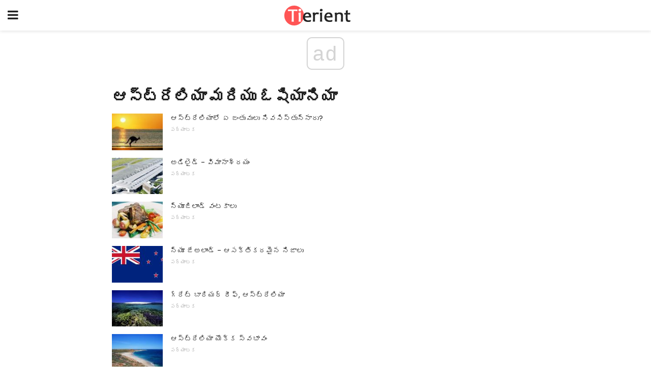

--- FILE ---
content_type: text/html; charset=UTF-8
request_url: https://te.tierient.com/category/%E0%B0%86%E0%B0%B8%E0%B1%8D%E0%B0%9F%E0%B1%8D%E0%B0%B0%E0%B1%87%E0%B0%B2%E0%B0%BF%E0%B0%AF%E0%B0%BE-%E0%B0%AE%E0%B0%B0%E0%B0%BF%E0%B0%AF%E0%B1%81/
body_size: 11510
content:
<!doctype html>
<html amp>
<head>
<meta charset="utf-8">
<meta name="viewport" content="width=device-width,initial-scale=1,minimum-scale=1,maximum-scale=1,user-scalable=no">
<link rel="canonical" href="https://te.tierient.com/category/%E0%B0%86%E0%B0%B8%E0%B1%8D%E0%B0%9F%E0%B1%8D%E0%B0%B0%E0%B1%87%E0%B0%B2%E0%B0%BF%E0%B0%AF%E0%B0%BE-%E0%B0%AE%E0%B0%B0%E0%B0%BF%E0%B0%AF%E0%B1%81/">
<script custom-element="amp-sidebar" src="https://cdn.ampproject.org/v0/amp-sidebar-0.1.js" async></script>
<link rel="icon" href="https://te.tierient.com/wp-content/themes/gadget-review/images/cropped-favicon-32x32.png" sizes="32x32" />
<link rel="icon" href="https://te.tierient.com/wp-content/themes/gadget-review/images/cropped-favicon-192x192.png" sizes="192x192" />
<link rel="apple-touch-icon-precomposed" href="https://te.tierient.com/wp-content/themes/gadget-review/images/cropped-favicon-180x180.png" />
<link href="https://maxcdn.bootstrapcdn.com/font-awesome/4.7.0/css/font-awesome.min.css" rel="stylesheet" type="text/css">
<title>ఆస్ట్రేలియా మరియు ఓషియానియా</title>
<script src="https://cdn.ampproject.org/v0.js" async></script>
<link rel="stylesheet" href="https://fonts.googleapis.com/css?family=Poppins%3Aregular%2C700%7CSource+Sans+Pro%3Areguler">
<style amp-boilerplate>body{-webkit-animation:-amp-start 8s steps(1,end) 0s 1 normal both;-moz-animation:-amp-start 8s steps(1,end) 0s 1 normal both;-ms-animation:-amp-start 8s steps(1,end) 0s 1 normal both;animation:-amp-start 8s steps(1,end) 0s 1 normal both}@-webkit-keyframes -amp-start{from{visibility:hidden}to{visibility:visible}}@-moz-keyframes -amp-start{from{visibility:hidden}to{visibility:visible}}@-ms-keyframes -amp-start{from{visibility:hidden}to{visibility:visible}}@-o-keyframes -amp-start{from{visibility:hidden}to{visibility:visible}}@keyframes -amp-start{from{visibility:hidden}to{visibility:visible}}</style>
<noscript>
	<style amp-boilerplate>body{-webkit-animation:none;-moz-animation:none;-ms-animation:none;animation:none}</style>
</noscript>
<style amp-custom>
	/*** Generic WP ***/
	/*.alignright {
	float: right;
	}
	.alignleft {
	float: left;
	}*/
	.aligncenter {
	display: block;
	margin-left: auto;
	margin-right: auto;
	}
	.amp-wp-enforced-sizes {
	/** Our sizes fallback is 100vw, and we have a padding on the container; the max-width here prevents the element from overflowing. **/
	max-width: 100%;
	margin: 0 auto;
	}
	.amp-wp-unknown-size img {
	/** Worst case scenario when we can't figure out dimensions for an image. **/
	/** Force the image into a box of fixed dimensions and use object-fit to scale. **/
	object-fit: contain;
	}
	/* Clearfix */
	.clearfix:before, .clearfix:after {
	content: " ";
	display: table;
	}
	.clearfix:after {
	clear: both;
	}
	/*** Theme Styles ***/
	.amp-wp-content, .amp-wp-title-bar div {
	margin: 0 auto;
	max-width: 600px;
	}
	body, html {
	height: 100%;
	margin: 0;
	}
	body {
	background-color: #FFFFFF;
	color: #393f3f;
	font-family: -apple-system, BlinkMacSystemFont, "Segoe UI", "Roboto", "Oxygen-Sans", "Ubuntu", "Cantarell", "Helvetica Neue", sans-serif;
	font-size: 14px;
	line-height: 1.785714285714286em;
	text-rendering: optimizeLegibility;
	-webkit-font-smoothing: antialiased;
	-moz-osx-font-smoothing: grayscale;
	}
	h1,
	h2,
	h3,
	h4,
	h5,
	h6,
	.amp-wp-title {
	color: #212121;
	}
	body,
	input,
	textarea,
	select,
	.chosen-container-single .chosen-single,
	.btn,
	.button {
	font-family: Poppins;
	}
	.amp-wp-article-content p {
	font-family: Source Sans Pro;
	}
	.jeg_mobile_wrapper {
	font-family: Poppins;
	}
	.amp-wp-title {
	font-family: Poppins;
	}
	::-moz-selection {
	background: #fde69a;
	color: #212121;
	text-shadow: none;
	}
	::-webkit-selection {
	background: #fde69a;
	color: #212121;
	text-shadow: none;
	}
	::selection {
	background: #fde69a;
	color: #212121;
	text-shadow: none;
	}
	p, ol, ul, figure {
	margin: 0 0 1em;
	padding: 0;
	}
	a, a:visited {
	text-decoration: none;
	}
	a:hover, a:active, a:focus {
	color: #212121;
	}
	/*** Global Color ***/
	a,
	a:visited,
	#breadcrumbs a:hover,
	.amp-related-content h3 a:hover,
	.amp-related-content h3 a:focus,
	.bestprice .price, .jeg_review_title
	{
	color: #af1a1a;
	}
	/*** Header ***/
	.amp-wp-header {
	text-align: center;
	background-color: #fff;
	height: 60px;
	box-shadow: 0 2px 6px rgba(0, 0, 0,.1);
	}
	.amp-wp-header.dark {
	background-color: #212121;
	}
	.amp-wp-header .jeg_mobile_logo {
	background-image: url(https://te.tierient.com/wp-content/themes/gadget-review/images/logo_gadget_mobile.png);
	}
	@media
	only screen and (-webkit-min-device-pixel-ratio: 2),
	only screen and (   min--moz-device-pixel-ratio: 2),
	only screen and (     -o-min-device-pixel-ratio: 2/1),
	only screen and (        min-device-pixel-ratio: 2),
	only screen and (                min-resolution: 192dpi),
	only screen and (                min-resolution: 2dppx) {
	.amp-wp-header .jeg_mobile_logo {
	background-image: url(https://te.tierient.com/wp-content/themes/gadget-review/images/logo_gadget_mobile2x.png);
	background-size: 180px;
	}
	}
	.amp-wp-header div {
	color: #fff;
	font-size: 1em;
	font-weight: 400;
	margin: 0 auto;
	position: relative;
	display: block;
	width: 100%;
	height: 100%;
	}
	.amp-wp-header a {
	text-align: center;
	width: 100%;
	height: 100%;
	display: block;
	background-position: center center;
	background-repeat: no-repeat;
	}
	.amp-wp-site-icon {
	vertical-align: middle;
	}
	/*** Article ***/
	.amp-wp-article {
	color: #333;
	font-size: 16px;
	line-height: 1.625em;
	margin: 22px auto 30px;
	padding: 0 15px;
	max-width: 840px;
	overflow-wrap: break-word;
	word-wrap: break-word;
	}
	/* Article Breadcrumb */
	.amp-wp-breadcrumb {
	margin: -5px auto 10px;
	font-size: 11px;
	color: #a0a0a0;
	}
	#breadcrumbs a {
	color: #53585c;
	}
	#breadcrumbs .fa {
	padding: 0 3px
	}
	#breadcrumbs .breadcrumb_last_link a {
	color: #a0a0a0
	}
	/* Article Header */
	.amp-wp-article-header {
	margin-bottom: 15px;
	}
	.amp-wp-title {
	display: block;
	width: 100%;
	font-size: 32px;
	font-weight: bold;
	line-height: 1.15;
	margin: 0 0 .4em;
	letter-spacing: -0.04em;
	}
	/* Article Meta */
	.amp-wp-meta {
	color: #a0a0a0;
	list-style: none;
	font-size: smaller;
	}
	.amp-wp-meta li {
	display: inline-block;
	line-height: 1;
	}
	.amp-wp-byline amp-img, .amp-wp-byline .amp-wp-author {
	display: inline-block;
	}
	.amp-wp-author a {
	font-weight: bold;
	}
	.amp-wp-byline amp-img {
	border-radius: 100%;
	position: relative;
	margin-right: 6px;
	vertical-align: middle;
	}
	.amp-wp-posted-on {
	margin-left: 5px;
	}
	.amp-wp-posted-on:before {
	content: '\2014';
	margin-right: 5px;
	}
	/* Featured image */
	/* .amp-wp-article .amp-wp-article-featured-image {
	margin: 0 -15px 15px;
	max-width: none;
	} */
	.amp-wp-article-featured-image amp-img {
	margin: 0 auto;
	}
	.amp-wp-article-featured-image.wp-caption .wp-caption-text {
	margin: 0 18px;
	}
	/* Social Share */
	.jeg_share_amp_container {
	margin: 0 0 15px;
	}
	.jeg_sharelist {
	float: none;
	display: -webkit-flex;
	display: -ms-flexbox;
	display: flex;
	-webkit-flex-wrap: wrap;
	-ms-flex-wrap: wrap;
	flex-wrap: wrap;
	-webkit-align-items: flex-start;
	-ms-flex-align: start;
	align-items: flex-start;
	}
	.jeg_share_button a {
	display: -webkit-flex;
	display: -ms-flexbox;
	display: flex;
	-webkit-flex: 1;
	-ms-flex: 1;
	flex: 1;
	-webkit-justify-content: center;
	-ms-flex-pack: center;
	justify-content: center;
	-webkit-backface-visibility: hidden;
	backface-visibility: hidden;
	}
	.jeg_share_button a {
	float: left;
	width: auto;
	height: 32px;
	line-height: 32px;
	white-space: nowrap;
	padding: 0 10px;
	color: #fff;
	background: #212121;
	margin: 0 5px 5px 0;
	border-radius: 3px;
	text-align: center;
	-webkit-transition: .2s;
	-o-transition: .2s;
	transition: .2s;
	}
	.jeg_share_button a:last-child {
	margin-right: 0
	}
	.jeg_share_button a:hover {
	opacity: .75
	}
	.jeg_share_button a > span {
	display: none;
	}
	.jeg_share_button .fa {
	font-size: 16px;
	line-height: inherit;
	}
	.jeg_share_button .jeg_btn-facebook {
	background: #45629f;
	}
	.jeg_share_button .jeg_btn-twitter {
	background: #5eb2ef;
	}
	.jeg_share_button .jeg_btn-pinterest {
	background: #e02647;
	}
	.jeg_share_button .jeg_btn-google-plus {
	background: #df5443;
	}
	/*** Article Content ***/
	.amp-wp-article-content {
	color: #393f3f;
	}
	.amp-wp-article-content ul, .amp-wp-article-content ol {
	margin: 0 0 1.5em 1.5em;
	}
	.amp-wp-article-content li {
	margin-bottom: 0.5em;
	}
	.amp-wp-article-content ul {
	list-style: square;
	}
	.amp-wp-article-content ol {
	list-style: decimal;
	}
	.amp-wp-article-content ul.fa-ul {
	list-style: none;
	margin-left: inherit;
	padding-left: inherit;
	}
	.amp-wp-article-content amp-img {
	margin: 0 auto 15px;
	}
	.amp-wp-article-content .wp-caption amp-img {
	margin-bottom: 0px;
	}
	.amp-wp-article-content amp-img.alignright {
	margin: 5px -15px 15px 15px;
	max-width: 60%;
	}
	.amp-wp-article-content amp-img.alignleft {
	margin: 5px 15px 15px -15px;
	max-width: 60%;
	}
	.amp-wp-article-content h1, .amp-wp-article-content h2, .amp-wp-article-content h3, .amp-wp-article-content h4, .amp-wp-article-content h5, .amp-wp-article-content h6 {
	font-weight: 500;
	}
	dt {
	font-weight: 600;
	}
	dd {
	margin-bottom: 1.25em;
	}
	em, cite {
	font-style: italic;
	}
	ins {
	background: #fcf8e3;
	}
	sub, sup {
	font-size: 62.5%;
	}
	sub {
	vertical-align: sub;
	bottom: 0;
	}
	sup {
	vertical-align: super;
	top: 0.25em;
	}
	/* Table */
	table {
	width: 100%;
	margin: 1em 0 30px;
	line-height: normal;
	color: #7b7b7b;
	}
	tr {
	border-bottom: 1px solid #eee;
	}
	tbody tr:hover {
	color: #53585c;
	background: #f7f7f7;
	}
	thead tr {
	border-bottom: 2px solid #eee;
	}
	th, td {
	font-size: 0.85em;
	padding: 8px 20px;
	text-align: left;
	border-left: 1px solid #eee;
	border-right: 1px solid #eee;
	}
	th {
	color: #53585c;
	font-weight: bold;
	vertical-align: middle;
	}
	tbody tr:last-child, th:first-child, td:first-child, th:last-child, td:last-child {
	border: 0;
	}
	/* Quotes */
	blockquote {
	display: block;
	color: #7b7b7b;
	font-style: italic;
	padding-left: 1em;
	border-left: 4px solid #eee;
	margin: 0 0 15px 0;
	}
	blockquote p:last-child {
	margin-bottom: 0;
	}
	/* Captions */
	.wp-caption {
	max-width: 100%;
	box-sizing: border-box;
	}
	.wp-caption.alignleft {
	margin: 5px 20px 20px 0;
	}
	.wp-caption.alignright {
	margin: 5px 0 20px 20px;
	}
	.wp-caption .wp-caption-text {
	margin: 3px 0 1em;
	font-size: 12px;
	color: #a0a0a0;
	text-align: center;
	}
	.wp-caption a {
	color: #a0a0a0;
	text-decoration: underline;
	}
	/* AMP Media */
	amp-carousel {
	margin-top: -25px;
	}
	.amp-wp-article-content amp-carousel amp-img {
	border: none;
	}
	amp-carousel > amp-img > img {
	object-fit: contain;
	}
	.amp-wp-iframe-placeholder {
	background-color: #212121;
	background-size: 48px 48px;
	min-height: 48px;
	}
	/* Shortcodes */
	.intro-text {
	font-size: larger;
	line-height: 1.421em;
	letter-spacing: -0.01em;
	}
	.dropcap {
	display: block;
	float: left;
	margin: 0.04em 0.2em 0 0;
	color: #212121;
	font-size: 3em;
	line-height: 1;
	padding: 10px 15px;
	}
	.dropcap.rounded {
	border-radius: 10px;
	}
	/* Pull Quote */
	.pullquote {
	font-size: larger;
	border: none;
	padding: 0 1em;
	position: relative;
	text-align: center;
	}
	.pullquote:before, .pullquote:after {
	content: '';
	display: block;
	width: 50px;
	height: 2px;
	background: #eee;
	}
	.pullquote:before {
	margin: 1em auto 0.65em;
	}
	.pullquote:after {
	margin: 0.75em auto 1em;
	}
	/* Article Review */
	.jeg_review_wrap {
	border-top: 3px solid #eee;
	padding-top: 20px;
	margin: 40px 0;
	}
	.jeg_reviewheader {
	margin-bottom: 20px;
	}
	.jeg_review_title {
	font-weight: bold;
	margin: 0 0 20px;
	}
	.jeg_review_wrap .jeg_review_subtitle {
	font-size: smaller;
	line-height: 1.4em;
	margin: 0 0 5px;
	}
	.jeg_review_wrap h3 {
	font-size: 16px;
	font-weight: bolder;
	margin: 0 0 10px;
	text-transform: uppercase;
	}
	.review_score {
	float: left;
	color: #fff;
	text-align: center;
	width: 70px;
	margin-right: 15px;
	}
	.review_score .score_text {
	background: rgba(0, 0, 0, 0.08);
	}
	.score_good {
	background: #0D86F7;
	}
	.score_avg {
	background: #A20DF7;
	}
	.score_bad {
	background: #F70D0D;
	}
	.score_value {
	display: block;
	font-size: 26px;
	font-weight: bold;
	line-height: normal;
	padding: 10px 0;
	}
	.score_value .percentsym {
	font-size: 50%;
	vertical-align: super;
	margin-right: -0.45em;
	}
	.score_text {
	display: block;
	padding: 3px 0;
	font-size: 12px;
	letter-spacing: 1.5px;
	text-transform: uppercase;
	text-rendering: auto;
	-webkit-font-smoothing: auto;
	-moz-osx-font-smoothing: auto;
	}
	.jeg_reviewdetail {
	margin-bottom: 30px;
	background: #f5f5f5;
	border-radius: 3px;
	width: 100%;
	}
	.conspros {
	padding: 15px 20px;
	}
	.jeg_reviewdetail .conspros:first-child {
	border-bottom: 1px solid #e0e0e0;
	}
	.jeg_reviewdetail ul {
	margin: 0;
	list-style-type: none;
	font-size: smaller;
	}
	.jeg_reviewdetail li {
	padding-left: 22px;
	position: relative;
	}
	.jeg_reviewdetail li > i {
	color: #a0a0a0;
	position: absolute;
	left: 0;
	top: -1px;
	font-style: normal;
	font-size: 14px;
	}
	.jeg_reviewdetail li > i:before {
	font-family: 'FontAwesome';
	content: "\f00c";
	display: inline-block;
	text-rendering: auto;
	-webkit-font-smoothing: antialiased;
	-moz-osx-font-smoothing: grayscale;
	}
	.jeg_reviewdetail .conspros:last-child li > i:before {
	content: "\f00d";
	}
	/* Review Breakdown */
	.jeg_reviewscore {
	padding: 15px 20px;
	border: 2px solid #eee;
	border-radius: 3px;
	margin-bottom: 30px;
	}
	.jeg_reviewscore ul {
	margin: 0;
	font-family: inherit;
	}
	.jeg_reviewscore li {
	margin: 1em 0;
	padding: 0;
	font-size: 13px;
	list-style: none;
	}
	/* Review Stars */
	.jeg_review_stars {
	font-size: 14px;
	color: #F7C90D;
	}
	.jeg_reviewstars li {
	border-top: 1px dotted #eee;
	padding-top: 8px;
	margin: 8px 0;
	}
	.jeg_reviewstars .reviewscore {
	float: right;
	font-size: 18px;
	color: #F7C90D;
	}
	/* Review Bars */
	.jeg_reviewbars .reviewscore {
	font-weight: bold;
	float: right;
	}
	.jeg_reviewbars .jeg_reviewbar_wrap, .jeg_reviewbars .barbg {
	height: 4px;
	border-radius: 2px;
	}
	.jeg_reviewbars .jeg_reviewbar_wrap {
	position: relative;
	background: #eee;
	clear: both;
	}
	.jeg_reviewbars .barbg {
	position: relative;
	display: block;
	background: #F7C90D;
	background: -moz-linear-gradient(left, rgba(247, 201, 13, 1) 0%, rgba(247, 201, 13, 1) 45%, rgba(247, 126, 13, 1) 100%);
	background: -webkit-linear-gradient(left, rgba(247, 201, 13, 1) 0%, rgba(247, 201, 13, 1) 45%, rgba(247, 126, 13, 1) 100%);
	background: linear-gradient(to right, rgba(247, 201, 13, 1) 0%, rgba(247, 201, 13, 1) 45%, rgba(247, 126, 13, 1) 100%);
	filter: progid:DXImageTransform.Microsoft.gradient(startColorstr='#f7c90d', endColorstr='#f77e0d', GradientType=1);
	}
	.jeg_reviewbars .barbg:after {
	width: 10px;
	height: 10px;
	border-radius: 100%;
	background: #fff;
	content: '';
	position: absolute;
	right: 0;
	display: block;
	border: 3px solid #F77E0D;
	top: -3px;
	box-sizing: border-box;
	}
	/* Product Deals */
	.jeg_deals h3 {
	text-transform: none;
	font-size: 18px;
	margin-bottom: 5px;
	font-weight: bold;
	}
	.dealstitle p {
	font-size: smaller;
	}
	.bestprice {
	margin-bottom: 1em;
	}
	.bestprice h4 {
	font-size: smaller;
	font-weight: bold;
	text-transform: uppercase;
	display: inline;
	}
	.bestprice .price {
	font-size: 1em;
	}
	.jeg_deals .price {
	font-weight: bold;
	}
	.jeg_deals a {
	color: #212121
	}
	/* Deals on Top Article */
	.jeg_deals_float {
	width: 100%;
	padding: 10px 15px 15px;
	background: #f5f5f5;
	border-radius: 3px;
	margin: 0 0 1.25em;
	box-sizing: border-box;
	}
	.jeg_deals_float h3 {
	font-size: smaller;
	margin: 0 0 5px;
	}
	.jeg_deals_float .jeg_storelist li {
	padding: 3px 7px;
	font-size: small;
	}
	ul.jeg_storelist {
	list-style: none;
	margin: 0;
	border: 1px solid #e0e0e0;
	font-family: inherit;
	}
	.jeg_storelist li {
	background: #fff;
	border-bottom: 1px solid #e0e0e0;
	padding: 5px 10px;
	margin: 0;
	font-size: 13px;
	}
	.jeg_storelist li:last-child {
	border-bottom: 0
	}
	.jeg_storelist li .priceinfo {
	float: right;
	}
	.jeg_storelist .productlink {
	display: inline-block;
	padding: 0 10px;
	color: #fff;
	border-radius: 2px;
	font-size: 11px;
	line-height: 20px;
	margin-left: 5px;
	text-transform: uppercase;
	font-weight: bold;
	}
	/* Article Footer Meta */
	.amp-wp-meta-taxonomy {
	display: block;
	list-style: none;
	margin: 20px 0;
	border-bottom: 2px solid #eee;
	}
	.amp-wp-meta-taxonomy span {
	font-weight: bold;
	}
	.amp-wp-tax-category, .amp-wp-tax-tag {
	font-size: smaller;
	line-height: 1.4em;
	margin: 0 0 1em;
	}
	.amp-wp-tax-tag span {
	font-weight: bold;
	margin-right: 3px;
	}
	.amp-wp-tax-tag a {
	color: #616161;
	background: #f5f5f5;
	display: inline-block;
	line-height: normal;
	padding: 3px 8px;
	margin: 0 3px 5px 0;
	-webkit-transition: all 0.2s linear;
	-o-transition: all 0.2s linear;
	transition: all 0.2s linear;
	}
	.amp-wp-tax-tag a:hover,
	.jeg_storelist .productlink {
	color: #fff;
	background: #af1a1a;
	}
	/* AMP Related */
	.amp-related-wrapper h2 {
	font-size: 16px;
	font-weight: bold;
	margin-bottom: 10px;
	}
	.amp-related-content {
	margin-bottom: 15px;
	overflow: hidden;
	}
	.amp-related-content amp-img {
	float: left;
	width: 100px;
	}
	.amp-related-text {
	margin-left: 100px;
	padding-left: 15px;
	}
	.amp-related-content h3 {
	font-size: 14px;
	font-weight: 500;
	line-height: 1.4em;
	margin: 0 0 5px;
	}
	.amp-related-content h3 a {
	color: #212121;
	}
	.amp-related-content .amp-related-meta {
	color: #a0a0a0;
	font-size: 10px;
	line-height: normal;
	text-transform: uppercase;
	}
	.amp-related-date {
	margin-left: 5px;
	}
	.amp-related-date:before {
	content: '\2014';
	margin-right: 5px;
	}
	/* AMP Comment */
	.amp-wp-comments-link {
	}
	.amp-wp-comments-link a {
	}
	/* AMP Footer */
	.amp-wp-footer {
	background: #f5f5f5;
	color: #999;
	text-align: center;
	}
	.amp-wp-footer .amp-wp-footer-inner {
	margin: 0 auto;
	padding: 15px;
	position: relative;
	}
	.amp-wp-footer h2 {
	font-size: 1em;
	line-height: 1.375em;
	margin: 0 0 .5em;
	}
	.amp-wp-footer .back-to-top {
	font-size: 11px;
	text-transform: uppercase;
	letter-spacing: 1px;
	}
	.amp-wp-footer p {
	font-size: 12px;
	line-height: 1.5em;
	margin: 1em 2em .6em;
	}
	.amp-wp-footer a {
	color: #53585c;
	text-decoration: none;
	}
	.amp-wp-social-footer a:not(:last-child) {
	margin-right: 0.8em;
	}
	/* AMP Ads */
	.amp_ad_wrapper {
	text-align: center;
	}
	/* AMP Sidebar */
	.toggle_btn,
	.amp-wp-header .jeg_search_toggle {
	color: #212121;
	background: transparent;
	font-size: 24px;
	top: 0;
	left: 0;
	position: absolute;
	display: inline-block;
	width: 50px;
	height: 60px;
	line-height: 60px;
	text-align: center;
	border: none;
	padding: 0;
	outline: 0;
	}
	.amp-wp-header.dark .toggle_btn,
	.amp-wp-header.dark .jeg_search_toggle {
	color: #fff;
	}
	.amp-wp-header .jeg_search_toggle {
	left: auto;
	right: 0;
	}
	#sidebar {
	background-color: #fff;
	width: 100%;
	max-width: 320px;
	}
	#sidebar > div:nth-child(3) {
	display: none;
	}
	.jeg_mobile_wrapper {
	height: 100%;
	overflow-x: hidden;
	overflow-y: auto;
	}
	.jeg_mobile_wrapper .nav_wrap {
	min-height: 100%;
	display: flex;
	flex-direction: column;
	position: relative;
	}
	.jeg_mobile_wrapper .nav_wrap:before {
	content: "";
	position: absolute;
	top: 0;
	left: 0;
	right: 0;
	bottom: 0;
	min-height: 100%;
	z-index: -1;
	}
	.jeg_mobile_wrapper .item_main {
	flex: 1;
	}
	.jeg_mobile_wrapper .item_bottom {
	-webkit-box-pack: end;
	-ms-flex-pack: end;
	justify-content: flex-end;
	}
	.jeg_aside_item {
	display: block;
	padding: 20px;
	border-bottom: 1px solid #eee;
	}
	.item_bottom .jeg_aside_item {
	padding: 10px 20px;
	border-bottom: 0;
	}
	.item_bottom .jeg_aside_item:first-child {
	padding-top: 20px;
	}
	.item_bottom .jeg_aside_item:last-child {
	padding-bottom: 20px;
	}
	.jeg_aside_item:last-child {
	border-bottom: 0;
	}
	.jeg_aside_item:after {
	content: "";
	display: table;
	clear: both;
	}
	/* Mobile Aside Widget */
	.jeg_mobile_wrapper .widget {
	display: block;
	padding: 20px;
	margin-bottom: 0;
	border-bottom: 1px solid #eee;
	}
	.jeg_mobile_wrapper .widget:last-child {
	border-bottom: 0;
	}
	.jeg_mobile_wrapper .widget .jeg_ad_module {
	margin-bottom: 0;
	}
	/* Mobile Menu Account */
	.jeg_aside_item.jeg_mobile_profile {
	display: none;
	}
	/* Mobile Menu */
	.jeg_navbar_mobile_wrapper {
	position: relative;
	z-index: 9;
	}
	.jeg_mobile_menu li a {
	color: #212121;
	margin-bottom: 15px;
	display: block;
	font-size: 18px;
	line-height: 1.444em;
	font-weight: bold;
	position: relative;
	}
	.jeg_mobile_menu li.sfHover > a, .jeg_mobile_menu li a:hover {
	color: #f70d28;
	}
	.jeg_mobile_menu,
	.jeg_mobile_menu ul {
	list-style: none;
	margin: 0px;
	}
	.jeg_mobile_menu ul {
	padding-bottom: 10px;
	padding-left: 20px;
	}
	.jeg_mobile_menu ul li a {
	color: #757575;
	font-size: 15px;
	font-weight: normal;
	margin-bottom: 12px;
	padding-bottom: 5px;
	border-bottom: 1px solid #eee;
	}
	.jeg_mobile_menu.sf-arrows .sfHover .sf-with-ul:after {
	-webkit-transform: rotate(90deg);
	transform: rotate(90deg);
	}
	/** Mobile Socials **/
	.jeg_mobile_wrapper .socials_widget {
	display: -webkit-box;
	display: -ms-flexbox;
	display: flex;
	}
	.jeg_mobile_wrapper .socials_widget a {
	margin-bottom: 0;
	display: block;
	}
	/* Mobile: Social Icon */
	.jeg_mobile_topbar .jeg_social_icon_block.nobg a {
	margin-right: 10px;
	}
	.jeg_mobile_topbar .jeg_social_icon_block.nobg a .fa {
	font-size: 14px;
	}
	/* Mobile Search */
	.jeg_navbar_mobile .jeg_search_wrapper {
	position: static;
	}
	.jeg_navbar_mobile .jeg_search_popup_expand {
	float: none;
	}
	.jeg_search_expanded .jeg_search_popup_expand .jeg_search_toggle {
	position: relative;
	}
	.jeg_navbar_mobile .jeg_search_expanded .jeg_search_popup_expand .jeg_search_toggle:before {
	border-color: transparent transparent #fff;
	border-style: solid;
	border-width: 0 8px 8px;
	content: "";
	right: 0;
	position: absolute;
	bottom: -1px;
	z-index: 98;
	}
	.jeg_navbar_mobile .jeg_search_expanded .jeg_search_popup_expand .jeg_search_toggle:after {
	border-color: transparent transparent #eee;
	border-style: solid;
	border-width: 0 9px 9px;
	content: "";
	right: -1px;
	position: absolute;
	bottom: 0px;
	z-index: 97;
	}
	.jeg_navbar_mobile .jeg_search_popup_expand .jeg_search_form:before,
	.jeg_navbar_mobile .jeg_search_popup_expand .jeg_search_form:after {
	display: none;
	}
	.jeg_navbar_mobile .jeg_search_popup_expand .jeg_search_form {
	width: auto;
	border-left: 0;
	border-right: 0;
	left: -15px;
	right: -15px;
	padding: 20px;
	-webkit-transform: none;
	transform: none;
	}
	.jeg_navbar_mobile .jeg_search_popup_expand .jeg_search_result {
	margin-top: 84px;
	width: auto;
	left: -15px;
	right: -15px;
	border: 0;
	}
	.jeg_navbar_mobile .jeg_search_form .jeg_search_button {
	font-size: 18px;
	}
	.jeg_navbar_mobile .jeg_search_wrapper .jeg_search_input {
	font-size: 18px;
	padding: .5em 40px .5em 15px;
	height: 42px;
	}
	.jeg_navbar_mobile .jeg_nav_left .jeg_search_popup_expand .jeg_search_form:before {
	right: auto;
	left: 16px;
	}
	.jeg_navbar_mobile .jeg_nav_left .jeg_search_popup_expand .jeg_search_form:after {
	right: auto;
	left: 15px;
	}
	.jeg_search_wrapper .jeg_search_input {
	width: 100%;
	vertical-align: middle;
	height: 40px;
	padding: 0.5em 30px 0.5em 14px;
	box-sizing: border-box;
	}
	.jeg_mobile_wrapper .jeg_search_result {
	width: 100%;
	border-left: 0;
	border-right: 0;
	right: 0;
	}
	.admin-bar .jeg_mobile_wrapper {
	padding-top: 32px;
	}
	.admin-bar .jeg_show_menu .jeg_menu_close {
	top: 65px;
	}
	/* Mobile Copyright */
	.jeg_aside_copyright {
	font-size: 11px;
	color: #757575;
	letter-spacing: .5px;
	}
	.jeg_aside_copyright a {
	color: inherit;
	border-bottom: 1px solid #aaa;
	}
	.jeg_aside_copyright p {
	margin-bottom: 1.2em;
	}
	.jeg_aside_copyright p:last-child {
	margin-bottom: 0;
	}
	/* Social Icon */
	.socials_widget a {
	display: inline-block;
	margin: 0 10px 10px 0;
	text-decoration: none;
	}
	.socials_widget.nobg a {
	margin: 0 20px 15px 0;
	}
	.socials_widget a:last-child {
	margin-right: 0
	}
	.socials_widget.nobg a .fa {
	font-size: 18px;
	width: auto;
	height: auto;
	line-height: inherit;
	background: transparent;
	}
	.socials_widget a .fa {
	font-size: 1em;
	display: inline-block;
	width: 38px;
	line-height: 36px;
	white-space: nowrap;
	color: #fff;
	text-align: center;
	-webkit-transition: all 0.2s ease-in-out;
	-o-transition: all 0.2s ease-in-out;
	transition: all 0.2s ease-in-out;
	}
	.socials_widget.circle a .fa {
	border-radius: 100%;
	}
	/* Social Color */
	.socials_widget .jeg_rss .fa {
	background: #ff6f00;
	}
	.socials_widget .jeg_facebook .fa {
	background: #45629f;
	}
	.socials_widget .jeg_twitter .fa {
	background: #5eb2ef;
	}
	.socials_widget .jeg_google-plus .fa {
	background: #df5443;
	}
	.socials_widget .jeg_linkedin .fa {
	background: #0083bb;
	}
	.socials_widget .jeg_instagram .fa {
	background: #125d8f;
	}
	.socials_widget .jeg_pinterest .fa {
	background: #e02647;
	}
	.socials_widget .jeg_behance .fa {
	background: #1e72ff;
	}
	.socials_widget .jeg_dribbble .fa {
	background: #eb5590;
	}
	.socials_widget .jeg_reddit .fa {
	background: #5f99cf;
	}
	.socials_widget .jeg_stumbleupon .fa {
	background: #ff4e2e;
	}
	.socials_widget .jeg_vimeo .fa {
	background: #a1d048;
	}
	.socials_widget .jeg_github .fa {
	background: #313131;
	}
	.socials_widget .jeg_flickr .fa {
	background: #ff0077;
	}
	.socials_widget .jeg_tumblr .fa {
	background: #2d4862;
	}
	.socials_widget .jeg_soundcloud .fa {
	background: #ffae00;
	}
	.socials_widget .jeg_youtube .fa {
	background: #c61d23;
	}
	.socials_widget .jeg_twitch .fa {
	background: #6441a5;
	}
	.socials_widget .jeg_vk .fa {
	background: #3e5c82;
	}
	.socials_widget .jeg_weibo .fa {
	background: #ae2c00;
	}
	/* Social Color No Background*/
	.socials_widget.nobg .jeg_rss .fa {
	color: #ff6f00;
	}
	.socials_widget.nobg .jeg_facebook .fa {
	color: #45629f;
	}
	.socials_widget.nobg .jeg_twitter .fa {
	color: #5eb2ef;
	}
	.socials_widget.nobg .jeg_google-plus .fa {
	color: #df5443;
	}
	.socials_widget.nobg .jeg_linkedin .fa {
	color: #0083bb;
	}
	.socials_widget.nobg .jeg_instagram .fa {
	color: #125d8f;
	}
	.socials_widget.nobg .jeg_pinterest .fa {
	color: #e02647;
	}
	.socials_widget.nobg .jeg_behance .fa {
	color: #1e72ff;
	}
	.socials_widget.nobg .jeg_dribbble .fa {
	color: #eb5590;
	}
	.socials_widget.nobg .jeg_reddit .fa {
	color: #5f99cf;
	}
	.socials_widget.nobg .jeg_stumbleupon .fa {
	color: #ff4e2e;
	}
	.socials_widget.nobg .jeg_vimeo .fa {
	color: #a1d048;
	}
	.socials_widget.nobg .jeg_github .fa {
	color: #313131;
	}
	.socials_widget.nobg .jeg_flickr .fa {
	color: #ff0077;
	}
	.socials_widget.nobg .jeg_tumblr .fa {
	color: #2d4862;
	}
	.socials_widget.nobg .jeg_soundcloud .fa {
	color: #ffae00;
	}
	.socials_widget.nobg .jeg_youtube .fa {
	color: #c61d23;
	}
	.socials_widget.nobg .jeg_twitch .fa {
	color: #6441a5;
	}
	.socials_widget.nobg .jeg_vk .fa {
	color: #3e5c82;
	}
	.socials_widget.nobg .jeg_weibo .fa {
	color: #ae2c00;
	}
	/** Mobile Search Form **/
	.jeg_search_wrapper {
	position: relative;
	}
	.jeg_search_wrapper .jeg_search_form {
	display: block;
	position: relative;
	line-height: normal;
	min-width: 60%;
	}
	.jeg_search_no_expand .jeg_search_toggle {
	display: none;
	}
	.jeg_mobile_wrapper .jeg_search_result {
	width: 100%;
	border-left: 0;
	border-right: 0;
	right: 0;
	}
	.jeg_search_hide {
	display: none;
	}
	.jeg_mobile_wrapper .jeg_search_no_expand .jeg_search_input {
	box-shadow: inset 0 2px 2px rgba(0,0,0,.05);
	}
	.jeg_mobile_wrapper .jeg_search_result {
	width: 100%;
	border-left: 0;
	border-right: 0;
	right: 0;
	}
	.jeg_search_no_expand.round .jeg_search_input {
	border-radius: 33px;
	padding: .5em 15px;
	}
	.jeg_search_no_expand.round .jeg_search_button {
	padding-right: 12px;
	}
	input:not([type="submit"]) {
	display: inline-block;
	background: #fff;
	border: 1px solid #e0e0e0;
	border-radius: 0;
	padding: 7px 14px;
	height: 40px;
	outline: none;
	font-size: 14px;
	font-weight: 300;
	margin: 0;
	width: 100%;
	max-width: 100%;
	-webkit-transition: all 0.2s ease;
	transition: .25s ease;
	box-shadow: none;
	}
	input[type="submit"], .btn {
	border: none;
	background: #f70d28;
	color: #fff;
	padding: 0 20px;
	line-height: 40px;
	height: 40px;
	display: inline-block;
	cursor: pointer;
	text-transform: uppercase;
	font-size: 13px;
	font-weight: bold;
	letter-spacing: 2px;
	outline: 0;
	-webkit-appearance: none;
	-webkit-transition: .3s ease;
	transition: .3s ease;
	}
	.jeg_search_wrapper .jeg_search_button {
	color: #212121;
	background: transparent;
	border: 0;
	font-size: 14px;
	outline: none;
	cursor: pointer;
	position: absolute;
	height: auto;
	min-height: unset;
	top: 0;
	bottom: 0;
	right: 0;
	padding: 0 10px;
	transition: none;
	}
	/** Mobile Dark Scheme **/
	.dark .jeg_bg_overlay {
	background: #fff;
	}
	.dark .jeg_mobile_wrapper {
	background-color: #212121;
	color: #f5f5f5;
	}
	.dark .jeg_mobile_wrapper .jeg_search_result {
	background: rgba(0, 0, 0, .9);
	color: #f5f5f5;
	border: 0;
	}
	.dark .jeg_menu_close {
	color: #212121;
	}
	.dark .jeg_aside_copyright,
	.dark .profile_box a,
	.dark .jeg_mobile_menu li a,
	.dark .jeg_mobile_wrapper .jeg_search_result a,
	.dark .jeg_mobile_wrapper .jeg_search_result .search-link {
	color: #f5f5f5;
	}
	.dark .jeg_aside_copyright a {
	border-color: rgba(255, 255, 255, .8)
	}
	.dark .jeg_aside_item,
	.dark .jeg_mobile_menu ul li a,
	.dark .jeg_search_result.with_result .search-all-button {
	border-color: rgba(255, 255, 255, .15);
	}
	.dark .profile_links li a,
	.dark .jeg_mobile_menu.sf-arrows .sf-with-ul:after,
	.dark .jeg_mobile_menu ul li a {
	color: rgba(255, 255, 255, .5)
	}
	.dark .jeg_mobile_wrapper .jeg_search_no_expand .jeg_search_input {
	background: rgba(255, 255, 255, 0.1);
	border: 0;
	}
	.dark .jeg_mobile_wrapper .jeg_search_no_expand .jeg_search_button,
	.dark .jeg_mobile_wrapper .jeg_search_no_expand .jeg_search_input {
	color: #fafafa;
	}
	.dark .jeg_mobile_wrapper .jeg_search_no_expand .jeg_search_input::-webkit-input-placeholder {
	color: rgba(255, 255, 255, 0.75);
	}
	.dark .jeg_mobile_wrapper .jeg_search_no_expand .jeg_search_input:-moz-placeholder {
	color: rgba(255, 255, 255, 0.75);
	}
	.dark .jeg_mobile_wrapper .jeg_search_no_expand .jeg_search_input::-moz-placeholder {
	color: rgba(255, 255, 255, 0.75);
	}
	.dark .jeg_mobile_wrapper .jeg_search_no_expand .jeg_search_input:-ms-input-placeholder {
	color: rgba(255, 255, 255, 0.75);
	}
	/* RTL */
	.rtl .socials_widget.nobg a {
	margin: 0 0 15px 20px;
	}
	.rtl .amp-wp-social-footer a:not(:last-child) {
	margin-left: 0.8em;
	margin-right: 0;
	}
	.rtl .jeg_search_no_expand.round .jeg_search_input {
	padding: 15px 2.5em 15px .5em;
	}
	.rtl .jeg_share_button a {
	margin: 0 0px 5px 5px;
	}
	.rtl .jeg_share_button a:last-child {
	margin-left: 0;
	}
	.rtl blockquote {
	padding-left: 0;
	padding-right: 1em;
	border-left: 0;
	border-right-width: 4px;
	border-right: 4px solid #eee;
	}
	amp-consent {
	position: relative;
	}
	.gdpr-consent {
	bottom: 0;
	left: 0;
	overflow: hiddent;
	z-index: 1000;
	width: 100%;
	position: fixed;
	}
	.gdpr-consent-wrapper {
	text-align: center;
	padding: 15px 10px;
	background: #f5f5f5;
	position: relative;
	}
	.gdpr-consent-content h2 {
	margin: 10px 0;
	}
	.gdpr-consent-close {
	position: absolute;
	top: 10px;
	right: 10px;
	font-size: 24px;
	border:none;
	}
	.btn.gdpr-consent-button-y {
	background: #ddd;
	color: #212121;
	margin-right:10px;
	}
	#post-consent-ui {
	text-align: center;
	}
	#post-consent-ui a {
	background: none;
	color: #666;
	text-decoration: underline;
	font-weight: normal;
	font-size: 12px;
	letter-spacing: normal;
	}
	/* Responsive */
	@media screen and (max-width: 782px) {
	.admin-bar .jeg_mobile_wrapper {
	padding-top: 46px;
	}
	}
	@media only screen and (max-width: 320px) {
	#sidebar {
	max-width: 275px;
	}
	}
	/* Inline styles */
	.amp-wp-inline-c887c9e63fd33e5f09257bac570c00e9{max-width:90%;}
	.amp-wp-inline-5fa9262caee11a9734c9dbd5389f6e97{max-width:70%;}
	.amp-wp-inline-2676cd1bfa7e8feb4f0e0e8086ae9ce4{max-width:300px;}	
	#statcounter{width:1px;height:1px;}
</style>
<script async custom-element="amp-ad" src="https://cdn.ampproject.org/v0/amp-ad-0.1.js"></script>

<script async src="//cmp.optad360.io/items/35cfd11f-133e-4943-b0ac-673cc9572ff7.min.js"></script>
<script async src="//get.optad360.io/sf/fa976e56-e21a-44b1-a0a1-4067b474da2d/plugin.min.js"></script>

</head>
<body class="">
<header id="#top" class="amp-wp-header normal">
	<div>
		<button on="tap:sidebar.toggle" class="toggle_btn"> <i class="fa fa-bars"></i> </button>
		<a class="jeg_mobile_logo" href="/" ></a>
	</div>
</header>
<amp-sidebar id="sidebar" layout="nodisplay" side="left" class="normal">
	<div class="jeg_mobile_wrapper">
		<div class="nav_wrap">
			<div class="item_main">
				<div class="jeg_aside_item">
					<ul class="jeg_mobile_menu">
	<li class="menu-item menu-item-type-post_type menu-item-object-page menu-item-home menu-item-has-children">
		<a href="https://te.tierient.com/category/%E0%B0%B9%E0%B1%8C%E0%B0%B8%E0%B1%8D/">హౌస్</a>

					<ul class="sub-menu">
							<li class="menu-item menu-item-type-post_type menu-item-object-page menu-item-home"><a href="https://te.tierient.com/category/%E0%B0%87%E0%B0%82%E0%B0%9F%E0%B1%80%E0%B0%B0%E0%B0%BF%E0%B0%AF%E0%B0%B0%E0%B1%8D-%E0%B0%A1%E0%B0%BF%E0%B0%9C%E0%B1%88%E0%B0%A8%E0%B1%8D/">ఇంటీరియర్ డిజైన్</a></li>
							<li class="menu-item menu-item-type-post_type menu-item-object-page menu-item-home"><a href="https://te.tierient.com/category/%E0%B0%AE%E0%B1%8A%E0%B0%95%E0%B1%8D%E0%B0%95%E0%B0%B2%E0%B1%81/">మొక్కలు</a></li>
							<li class="menu-item menu-item-type-post_type menu-item-object-page menu-item-home"><a href="https://te.tierient.com/category/%E0%B0%AA%E0%B1%86%E0%B0%82%E0%B0%AA%E0%B1%81%E0%B0%A1%E0%B1%81-%E0%B0%9C%E0%B0%82%E0%B0%A4%E0%B1%81%E0%B0%B5%E0%B1%81%E0%B0%B2%E0%B1%81/">పెంపుడు జంతువులు అనుమతించబడ్డాయి</a></li>
						</ul>
			</li>
	<li class="menu-item menu-item-type-post_type menu-item-object-page menu-item-home menu-item-has-children">
		<a href="https://te.tierient.com/category/%E0%B0%AB%E0%B1%8D%E0%B0%AF%E0%B0%BE%E0%B0%B7%E0%B0%A8%E0%B1%8D/">ఫ్యాషన్</a>

					<ul class="sub-menu">
							<li class="menu-item menu-item-type-post_type menu-item-object-page menu-item-home"><a href="https://te.tierient.com/category/%E0%B0%B7%E0%B0%BE%E0%B0%AA%E0%B0%BF%E0%B0%82%E0%B0%97%E0%B1%8D-%E0%B0%9A%E0%B1%87%E0%B0%AF%E0%B0%A1%E0%B0%BE%E0%B0%A8%E0%B0%BF%E0%B0%95%E0%B0%BF-%E0%B0%97%E0%B1%88%E0%B0%A1%E0%B1%8D/">షాపింగ్ చేయడానికి గైడ్</a></li>
							<li class="menu-item menu-item-type-post_type menu-item-object-page menu-item-home"><a href="https://te.tierient.com/category/%E0%B0%AB%E0%B1%8D%E0%B0%AF%E0%B0%BE%E0%B0%B7%E0%B0%A8%E0%B1%8D-%E0%B0%B5%E0%B0%BE%E0%B0%B0%E0%B1%8D%E0%B0%A4%E0%B0%B2%E0%B1%81/">ఫ్యాషన్ వార్తలు</a></li>
							<li class="menu-item menu-item-type-post_type menu-item-object-page menu-item-home"><a href="https://te.tierient.com/category/%E0%B0%B6%E0%B1%88%E0%B0%B2%E0%B0%BF-%E0%B0%AA%E0%B0%BE%E0%B0%A0%E0%B0%BE%E0%B0%B2%E0%B1%81/">శైలి పాఠాలు</a></li>
						</ul>
			</li>
	<li class="menu-item menu-item-type-post_type menu-item-object-page menu-item-home menu-item-has-children">
		<a href="https://te.tierient.com/category/%E0%B0%85%E0%B0%82%E0%B0%A6%E0%B0%82-%E0%B0%AE%E0%B0%B0%E0%B0%BF%E0%B0%AF%E0%B1%81-%E0%B0%86%E0%B0%B0%E0%B1%8B%E0%B0%97%E0%B1%8D%E0%B0%AF%E0%B0%82/">అందం మరియు ఆరోగ్యం</a>

					<ul class="sub-menu">
							<li class="menu-item menu-item-type-post_type menu-item-object-page menu-item-home"><a href="https://te.tierient.com/category/%E0%B0%AE%E0%B0%B9%E0%B0%BF%E0%B0%B3%E0%B0%B2-%E0%B0%86%E0%B0%B0%E0%B1%8B%E0%B0%97%E0%B1%8D%E0%B0%AF%E0%B0%82/">మహిళల ఆరోగ్యం</a></li>
							<li class="menu-item menu-item-type-post_type menu-item-object-page menu-item-home"><a href="https://te.tierient.com/category/%E0%B0%AE%E0%B0%B9%E0%B0%BF%E0%B0%B3%E0%B0%B2-%E0%B0%B8%E0%B0%82%E0%B0%AA%E0%B1%8D%E0%B0%B0%E0%B0%A6%E0%B0%BF%E0%B0%82%E0%B0%AA%E0%B1%81%E0%B0%B2%E0%B1%81/">మహిళల సంప్రదింపులు</a></li>
							<li class="menu-item menu-item-type-post_type menu-item-object-page menu-item-home"><a href="https://te.tierient.com/category/%E0%B0%9C%E0%B0%BE%E0%B0%A8%E0%B0%AA%E0%B0%A6-%E0%B0%B5%E0%B0%82%E0%B0%9F%E0%B0%B2-%E0%B0%AA%E0%B0%BF%E0%B0%97%E0%B1%8D%E0%B0%97%E0%B1%80/">జానపద వంటల పిగ్గీ బ్యాంకు</a></li>
						</ul>
			</li>
	<li class="menu-item menu-item-type-post_type menu-item-object-page menu-item-home menu-item-has-children">
		<a href="https://te.tierient.com/category/%E0%B0%86%E0%B0%B9%E0%B0%BE%E0%B0%B0/">ఆహార</a>

					<ul class="sub-menu">
							<li class="menu-item menu-item-type-post_type menu-item-object-page menu-item-home"><a href="https://te.tierient.com/category/%E0%B0%B0%E0%B1%81%E0%B0%9A%E0%B0%BF%E0%B0%95%E0%B0%B0%E0%B0%AE%E0%B1%88%E0%B0%A8-%E0%B0%95%E0%B0%A5%E0%B0%A8%E0%B0%BE%E0%B0%B2%E0%B1%81/">రుచికరమైన కథనాలు</a></li>
							<li class="menu-item menu-item-type-post_type menu-item-object-page menu-item-home"><a href="https://te.tierient.com/category/%E0%B0%A1%E0%B1%86%E0%B0%B8%E0%B1%86%E0%B0%B0%E0%B1%8D%E0%B0%9F%E0%B1%8D%E0%B0%B2%E0%B0%95%E0%B1%81/">డెసెర్ట్లకు</a></li>
							<li class="menu-item menu-item-type-post_type menu-item-object-page menu-item-home"><a href="https://te.tierient.com/category/%E0%B0%AA%E0%B1%8D%E0%B0%B0%E0%B0%AA%E0%B0%82%E0%B0%9A%E0%B0%82%E0%B0%B2%E0%B1%8B%E0%B0%A8%E0%B0%BF-%E0%B0%B5%E0%B0%82%E0%B0%9F%E0%B0%95%E0%B0%BE%E0%B0%B2%E0%B1%81/">ప్రపంచంలోని వంటకాలు</a></li>
						</ul>
			</li>
	<li class="menu-item menu-item-type-post_type menu-item-object-page menu-item-home menu-item-has-children">
		<a href="https://te.tierient.com/category/%E0%B0%AE%E0%B0%BE%E0%B0%A4%E0%B1%83%E0%B0%A4%E0%B1%8D%E0%B0%B5%E0%B0%82/">మాతృత్వం</a>

					<ul class="sub-menu">
							<li class="menu-item menu-item-type-post_type menu-item-object-page menu-item-home"><a href="https://te.tierient.com/category/%E0%B0%97%E0%B0%B0%E0%B1%8D%E0%B0%AD%E0%B0%82/">గర్భం</a></li>
							<li class="menu-item menu-item-type-post_type menu-item-object-page menu-item-home"><a href="https://te.tierient.com/category/%E0%B0%9A%E0%B1%88%E0%B0%B2%E0%B1%8D%E0%B0%A1%E0%B1%8D-%E0%B0%AE%E0%B0%B0%E0%B0%BF%E0%B0%AF%E0%B1%81-%E0%B0%85%E0%B0%A4%E0%B0%A8%E0%B0%BF%E0%B0%95%E0%B0%BF/">చైల్డ్ మరియు అతనికి శ్రద్ధ</a></li>
							<li class="menu-item menu-item-type-post_type menu-item-object-page menu-item-home"><a href="https://te.tierient.com/category/%E0%B0%AA%E0%B0%BF%E0%B0%B2%E0%B1%8D%E0%B0%B2%E0%B0%B2-%E0%B0%86%E0%B0%B0%E0%B1%8B%E0%B0%97%E0%B1%8D%E0%B0%AF%E0%B0%82/">పిల్లల ఆరోగ్యం</a></li>
						</ul>
			</li>
	<li class="menu-item menu-item-type-post_type menu-item-object-page menu-item-home menu-item-has-children">
		<a href="https://te.tierient.com/category/%E0%B0%B8%E0%B1%8D%E0%B0%9F%E0%B0%BE%E0%B0%B0%E0%B1%8D/">స్టార్</a>

					<ul class="sub-menu">
							<li class="menu-item menu-item-type-post_type menu-item-object-page menu-item-home"><a href="https://te.tierient.com/category/%E0%B0%B8%E0%B1%8D%E0%B0%9F%E0%B0%BE%E0%B0%B0%E0%B1%8D-%E0%B0%A8%E0%B1%8D%E0%B0%AF%E0%B1%82%E0%B0%B8%E0%B1%8D/">స్టార్ న్యూస్</a></li>
							<li class="menu-item menu-item-type-post_type menu-item-object-page menu-item-home"><a href="https://te.tierient.com/category/%E0%B0%A8%E0%B0%95%E0%B1%8D%E0%B0%B7%E0%B0%A4%E0%B1%8D%E0%B0%B0%E0%B0%BE%E0%B0%B2-%E0%B0%97%E0%B1%81%E0%B0%B0%E0%B0%BF%E0%B0%82%E0%B0%9A%E0%B0%BF/">నక్షత్రాల గురించి ప్రెస్ చేయండి</a></li>
							<li class="menu-item menu-item-type-post_type menu-item-object-page menu-item-home"><a href="https://te.tierient.com/category/%E0%B0%8E%E0%B0%A8%E0%B1%8D%E0%B0%B8%E0%B1%88%E0%B0%95%E0%B1%8D%E0%B0%B2%E0%B1%8B%E0%B0%AA%E0%B1%86%E0%B0%A1%E0%B0%BF%E0%B0%AF%E0%B0%BE-%E0%B0%85%E0%B0%AB%E0%B1%8D/">ఎన్సైక్లోపెడియా అఫ్ స్టార్స్</a></li>
						</ul>
			</li>
	<li class="menu-item menu-item-type-post_type menu-item-object-page menu-item-home menu-item-has-children">
		<a href="https://te.tierient.com/category/%E0%B0%AB%E0%B0%BF%E0%B0%9F%E0%B1%8D%E0%B0%A8%E0%B1%86%E0%B0%B8%E0%B1%8D/">ఫిట్నెస్</a>

					<ul class="sub-menu">
							<li class="menu-item menu-item-type-post_type menu-item-object-page menu-item-home"><a href="https://te.tierient.com/category/%E0%B0%B8%E0%B0%B0%E0%B1%88%E0%B0%A8-%E0%B0%AA%E0%B1%8B%E0%B0%B7%E0%B0%95%E0%B0%BE%E0%B0%B9%E0%B0%BE%E0%B0%B0%E0%B0%82/">సరైన పోషకాహారం</a></li>
							<li class="menu-item menu-item-type-post_type menu-item-object-page menu-item-home"><a href="https://te.tierient.com/category/%E0%B0%86%E0%B0%B9%E0%B0%BE%E0%B0%B0%E0%B0%BE%E0%B0%B2%E0%B1%81/">ఆహారాలు</a></li>
							<li class="menu-item menu-item-type-post_type menu-item-object-page menu-item-home"><a href="https://te.tierient.com/category/%E0%B0%A8%E0%B0%BF%E0%B0%AF%E0%B0%AE%E0%B0%BE%E0%B0%B2-%E0%B0%A6%E0%B1%8D%E0%B0%B5%E0%B0%BE%E0%B0%B0%E0%B0%BE-%E0%B0%AC%E0%B0%B0%E0%B1%81%E0%B0%B5%E0%B1%81/">నియమాల ద్వారా బరువు కోల్పోతారు</a></li>
						</ul>
			</li>
	<li class="menu-item menu-item-type-post_type menu-item-object-page menu-item-home menu-item-has-children">
		<a href="https://te.tierient.com/category/%E0%B0%B8%E0%B1%88%E0%B0%95%E0%B0%BE%E0%B0%B2%E0%B0%9C%E0%B1%80-%E0%B0%85%E0%B0%82%E0%B0%A1%E0%B1%8D/">సైకాలజీ అండ్ రిలేషన్షిప్స్</a>

					<ul class="sub-menu">
							<li class="menu-item menu-item-type-post_type menu-item-object-page menu-item-home"><a href="https://te.tierient.com/category/%E0%B0%AE%E0%B1%80%E0%B0%B0%E0%B1%87-%E0%B0%A4%E0%B1%86%E0%B0%B2%E0%B1%81%E0%B0%B8%E0%B1%81%E0%B0%95%E0%B1%8B%E0%B0%82%E0%B0%A1%E0%B0%BF/">మీరే తెలుసుకోండి</a></li>
							<li class="menu-item menu-item-type-post_type menu-item-object-page menu-item-home"><a href="https://te.tierient.com/category/%E0%B0%B8%E0%B1%8D%E0%B0%B5%E0%B1%80%E0%B0%AF-%E0%B0%85%E0%B0%AD%E0%B0%BF%E0%B0%B5%E0%B1%83%E0%B0%A6%E0%B1%8D%E0%B0%A7%E0%B0%BF/">స్వీయ అభివృద్ధి</a></li>
							<li class="menu-item menu-item-type-post_type menu-item-object-page menu-item-home"><a href="https://te.tierient.com/category/%E0%B0%95%E0%B1%81%E0%B0%9F%E0%B1%81%E0%B0%82%E0%B0%AC%E0%B0%82-%E0%B0%AE%E0%B0%B0%E0%B0%BF%E0%B0%AF%E0%B1%81-%E0%B0%B5%E0%B0%BF%E0%B0%B5%E0%B0%BE%E0%B0%B9%E0%B0%82/">కుటుంబం మరియు వివాహం</a></li>
						</ul>
			</li>
	<li class="menu-item menu-item-type-post_type menu-item-object-page menu-item-home menu-item-has-children">
		<a href="https://te.tierient.com/category/esoterica/">Esoterica</a>

					<ul class="sub-menu">
							<li class="menu-item menu-item-type-post_type menu-item-object-page menu-item-home"><a href="https://te.tierient.com/category/%E0%B0%9A%E0%B0%BF%E0%B0%B9%E0%B1%8D%E0%B0%A8%E0%B0%BE%E0%B0%B2%E0%B1%81/">చిహ్నాలు</a></li>
							<li class="menu-item menu-item-type-post_type menu-item-object-page menu-item-home"><a href="https://te.tierient.com/category/%E0%B0%85%E0%B0%A4%E0%B1%80%E0%B0%82%E0%B0%A6%E0%B1%8D%E0%B0%B0%E0%B0%BF%E0%B0%AF/">అతీంద్రియ</a></li>
							<li class="menu-item menu-item-type-post_type menu-item-object-page menu-item-home"><a href="https://te.tierient.com/category/%E0%B0%AA%E0%B1%8D%E0%B0%B2%E0%B0%BE%E0%B0%9F%E0%B1%8D%E0%B0%B2%E0%B1%81-%E0%B0%AE%E0%B0%B0%E0%B0%BF%E0%B0%AF%E0%B1%81-%E0%B0%86%E0%B0%9A%E0%B0%BE%E0%B0%B0%E0%B0%BE%E0%B0%B2%E0%B1%81/">ప్లాట్లు మరియు ఆచారాలు</a></li>
						</ul>
			</li>
	<li class="menu-item menu-item-type-post_type menu-item-object-page menu-item-home menu-item-has-children">
		<a href="https://te.tierient.com/category/%E0%B0%AF%E0%B1%82%E0%B0%B0%E0%B1%8B%E0%B0%AA%E0%B1%8D/">యూరోప్</a>

					<ul class="sub-menu">
							<li class="menu-item menu-item-type-post_type menu-item-object-page menu-item-home"><a href="https://te.tierient.com/category/%E0%B0%9A%E0%B1%86%E0%B0%95%E0%B1%8D-%E0%B0%B0%E0%B0%BF%E0%B0%AA%E0%B0%AC%E0%B1%8D%E0%B0%B2%E0%B0%BF%E0%B0%95%E0%B1%8D/">చెక్ రిపబ్లిక్</a></li>
							<li class="menu-item menu-item-type-post_type menu-item-object-page menu-item-home"><a href="https://te.tierient.com/category/%E0%B0%B8%E0%B1%8D%E0%B0%B5%E0%B0%BF%E0%B0%9F%E0%B1%8D%E0%B0%9C%E0%B0%B0%E0%B1%8D%E0%B0%B2%E0%B0%BE%E0%B0%82%E0%B0%A1%E0%B1%8D/">స్విట్జర్లాండ్</a></li>
							<li class="menu-item menu-item-type-post_type menu-item-object-page menu-item-home"><a href="https://te.tierient.com/category/%E0%B0%B8%E0%B1%8D%E0%B0%B5%E0%B1%80%E0%B0%A1%E0%B0%A8%E0%B1%8D/">స్వీడన్</a></li>
						</ul>
			</li>
	<li class="menu-item menu-item-type-post_type menu-item-object-page menu-item-home menu-item-has-children">
		<a href="https://te.tierient.com/category/%E0%B0%AA%E0%B0%B0%E0%B1%8D%E0%B0%AF%E0%B0%BE%E0%B0%9F%E0%B0%95/">పర్యాటక</a>

					<ul class="sub-menu">
							<li class="menu-item menu-item-type-post_type menu-item-object-page menu-item-home"><a href="https://te.tierient.com/category/%E0%B0%AF%E0%B1%82%E0%B0%B0%E0%B1%8B%E0%B0%AA%E0%B1%8D/">యూరోప్</a></li>
							<li class="menu-item menu-item-type-post_type menu-item-object-page menu-item-home"><a href="https://te.tierient.com/category/%E0%B0%86%E0%B0%B8%E0%B0%BF%E0%B0%AF%E0%B0%BE/">ఆసియా</a></li>
							<li class="menu-item menu-item-type-post_type menu-item-object-page menu-item-home"><a href="https://te.tierient.com/category/%E0%B0%86%E0%B0%AB%E0%B1%8D%E0%B0%B0%E0%B0%BF%E0%B0%95%E0%B0%BE/">ఆఫ్రికా</a></li>
						</ul>
			</li>
	<li class="menu-item menu-item-type-post_type menu-item-object-page menu-item-home menu-item-has-children">
		<a href="https://te.tierient.com/category/%E0%B0%86%E0%B0%B8%E0%B0%BF%E0%B0%AF%E0%B0%BE/">ఆసియా</a>

					<ul class="sub-menu">
							<li class="menu-item menu-item-type-post_type menu-item-object-page menu-item-home"><a href="https://te.tierient.com/category/%E0%B0%87%E0%B0%82%E0%B0%A1%E0%B1%8B%E0%B0%A8%E0%B1%87%E0%B0%B7%E0%B0%BF%E0%B0%AF%E0%B0%BE/">ఇండోనేషియా</a></li>
							<li class="menu-item menu-item-type-post_type menu-item-object-page menu-item-home"><a href="https://te.tierient.com/category/%E0%B0%9C%E0%B0%AA%E0%B0%BE%E0%B0%A8%E0%B1%8D/">జపాన్</a></li>
							<li class="menu-item menu-item-type-post_type menu-item-object-page menu-item-home"><a href="https://te.tierient.com/category/%E0%B0%A6%E0%B0%95%E0%B1%8D%E0%B0%B7%E0%B0%BF%E0%B0%A3-%E0%B0%95%E0%B1%8A%E0%B0%B0%E0%B0%BF%E0%B0%AF%E0%B0%BE/">దక్షిణ కొరియా</a></li>
						</ul>
			</li>
	<li class="menu-item menu-item-type-post_type menu-item-object-page menu-item-home menu-item-has-children">
		<a href="https://te.tierient.com/category/%E0%B0%A6%E0%B0%95%E0%B1%8D%E0%B0%B7%E0%B0%BF%E0%B0%A3-%E0%B0%85%E0%B0%AE%E0%B1%86%E0%B0%B0%E0%B0%BF%E0%B0%95%E0%B0%BE/">దక్షిణ అమెరికా</a>

					<ul class="sub-menu">
							<li class="menu-item menu-item-type-post_type menu-item-object-page menu-item-home"><a href="https://te.tierient.com/category/%E0%B0%9A%E0%B0%BF%E0%B0%B2%E0%B1%80/">చిలీ</a></li>
							<li class="menu-item menu-item-type-post_type menu-item-object-page menu-item-home"><a href="https://te.tierient.com/category/%E0%B0%85%E0%B0%B0%E0%B1%8D%E0%B0%9C%E0%B1%86%E0%B0%82%E0%B0%9F%E0%B1%80%E0%B0%A8%E0%B0%BE/">అర్జెంటీనా</a></li>
							<li class="menu-item menu-item-type-post_type menu-item-object-page menu-item-home"><a href="https://te.tierient.com/category/%E0%B0%AC%E0%B1%8A%E0%B0%B2%E0%B0%BF%E0%B0%B5%E0%B0%BF%E0%B0%AF%E0%B0%BE/">బొలివియా</a></li>
						</ul>
			</li>
	<li class="menu-item menu-item-type-post_type menu-item-object-page menu-item-home menu-item-has-children">
		<a href="https://te.tierient.com/category/%E0%B0%86%E0%B0%AB%E0%B1%8D%E0%B0%B0%E0%B0%BF%E0%B0%95%E0%B0%BE/">ఆఫ్రికా</a>

					<ul class="sub-menu">
							<li class="menu-item menu-item-type-post_type menu-item-object-page menu-item-home"><a href="https://te.tierient.com/category/%E0%B0%A6%E0%B0%95%E0%B1%8D%E0%B0%B7%E0%B0%BF%E0%B0%A3-%E0%B0%86%E0%B0%AB%E0%B1%8D%E0%B0%B0%E0%B0%BF%E0%B0%95%E0%B0%BE/">దక్షిణ ఆఫ్రికా</a></li>
							<li class="menu-item menu-item-type-post_type menu-item-object-page menu-item-home"><a href="https://te.tierient.com/category/%E0%B0%95%E0%B1%86%E0%B0%A8%E0%B1%8D%E0%B0%AF%E0%B0%BE/">కెన్యా</a></li>
							<li class="menu-item menu-item-type-post_type menu-item-object-page menu-item-home"><a href="https://te.tierient.com/category/%E0%B0%9F%E0%B0%BE%E0%B0%82%E0%B0%9C%E0%B0%BE%E0%B0%A8%E0%B0%BF%E0%B0%AF%E0%B0%BE/">టాంజానియా</a></li>
						</ul>
			</li>
	<li class="menu-item menu-item-type-post_type menu-item-object-page menu-item-home menu-item-has-children">
		<a href="https://te.tierient.com/category/%E0%B0%AE%E0%B0%A7%E0%B1%8D%E0%B0%AF-%E0%B0%AA%E0%B1%8D%E0%B0%B0%E0%B0%BE%E0%B0%9A%E0%B1%8D%E0%B0%AF%E0%B0%82/">మధ్య ప్రాచ్యం</a>

					<ul class="sub-menu">
							<li class="menu-item menu-item-type-post_type menu-item-object-page menu-item-home"><a href="https://te.tierient.com/category/%E0%B0%87%E0%B0%9C%E0%B1%8D%E0%B0%B0%E0%B0%BE%E0%B0%AF%E0%B1%86%E0%B0%B2%E0%B1%8D/">ఇజ్రాయెల్</a></li>
							<li class="menu-item menu-item-type-post_type menu-item-object-page menu-item-home"><a href="https://te.tierient.com/category/%E0%B0%AF%E0%B1%81%E0%B0%A8%E0%B1%88%E0%B0%9F%E0%B1%86%E0%B0%A1%E0%B1%8D-%E0%B0%85%E0%B0%B0%E0%B0%AC%E0%B1%8D-%E0%B0%8E%E0%B0%AE%E0%B0%BF%E0%B0%B0%E0%B1%87%E0%B0%9F%E0%B1%8D%E0%B0%B8%E0%B1%8D/">యునైటెడ్ అరబ్ ఎమిరేట్స్</a></li>
							<li class="menu-item menu-item-type-post_type menu-item-object-page menu-item-home"><a href="https://te.tierient.com/category/%E0%B0%92%E0%B0%AE%E0%B0%A8%E0%B1%8D/">ఒమన్</a></li>
						</ul>
			</li>
	<li class="menu-item menu-item-type-post_type menu-item-object-page menu-item-home menu-item-has-children">
		<a href="https://te.tierient.com/category/%E0%B0%86%E0%B0%B8%E0%B1%8D%E0%B0%9F%E0%B1%8D%E0%B0%B0%E0%B1%87%E0%B0%B2%E0%B0%BF%E0%B0%AF%E0%B0%BE-%E0%B0%AE%E0%B0%B0%E0%B0%BF%E0%B0%AF%E0%B1%81/">ఆస్ట్రేలియా మరియు ఓషియానియా</a>

					<ul class="sub-menu">
							<li class="menu-item menu-item-type-post_type menu-item-object-page menu-item-home"><a href="https://te.tierient.com/category/%E0%B0%86%E0%B0%B8%E0%B1%8D%E0%B0%9F%E0%B1%8D%E0%B0%B0%E0%B1%87%E0%B0%B2%E0%B0%BF%E0%B0%AF%E0%B0%BE/">ఆస్ట్రేలియా</a></li>
							<li class="menu-item menu-item-type-post_type menu-item-object-page menu-item-home"><a href="https://te.tierient.com/category/%E0%B0%A8%E0%B1%8D%E0%B0%AF%E0%B1%82%E0%B0%9C%E0%B0%BF%E0%B0%B2%E0%B0%BE%E0%B0%82%E0%B0%A1%E0%B1%8D/">న్యూజిలాండ్</a></li>
						</ul>
			</li>
	<li class="menu-item menu-item-type-post_type menu-item-object-page menu-item-home menu-item-has-children">
		<a href="https://te.tierient.com/category/%E0%B0%89%E0%B0%A4%E0%B1%8D%E0%B0%A4%E0%B0%B0-%E0%B0%85%E0%B0%AE%E0%B1%86%E0%B0%B0%E0%B0%BF%E0%B0%95%E0%B0%BE/">ఉత్తర అమెరికా</a>

					<ul class="sub-menu">
							<li class="menu-item menu-item-type-post_type menu-item-object-page menu-item-home"><a href="https://te.tierient.com/category/%E0%B0%AA%E0%B0%A8%E0%B0%BE%E0%B0%AE%E0%B0%BE/">పనామా</a></li>
							<li class="menu-item menu-item-type-post_type menu-item-object-page menu-item-home"><a href="https://te.tierient.com/category/%E0%B0%AC%E0%B0%BE%E0%B0%B0%E0%B1%8D%E0%B0%AC%E0%B0%A1%E0%B1%8B%E0%B0%B8%E0%B1%8D/">బార్బడోస్</a></li>
							<li class="menu-item menu-item-type-post_type menu-item-object-page menu-item-home"><a href="https://te.tierient.com/category/%E0%B0%B9%E0%B1%8B%E0%B0%82%E0%B0%A1%E0%B1%81%E0%B0%B0%E0%B0%BE%E0%B0%B8%E0%B1%8D/">హోండురాస్</a></li>
						</ul>
			</li>
	<li class="menu-item menu-item-type-post_type menu-item-object-page menu-item-home menu-item-has-children">
		<a href="https://te.tierient.com/category/%D0%B8-%D0%B4-%D0%B4-c-c-%E0%B0%B8%E0%B0%BF-%E0%B0%B8%E0%B0%BF-%E0%B0%B8%E0%B0%BF-%E0%B0%B8%E0%B0%BF-%E0%B0%B8%E0%B0%BF-%E0%B0%B8%E0%B0%BF-%E0%B0%B8%E0%B0%BF-%E0%B0%B8%E0%B0%BF-%E0%B0%B8%E0%B0%BF/">И д д C C సి సి సి సి సి సి సి సి సి</a>

					<ul class="sub-menu">
							<li class="menu-item menu-item-type-post_type menu-item-object-page menu-item-home"><a href="https://te.tierient.com/category/%E0%B0%AA%E0%B0%A8%E0%B0%BE%E0%B0%AE%E0%B0%BE/">పనామా</a></li>
							<li class="menu-item menu-item-type-post_type menu-item-object-page menu-item-home"><a href="https://te.tierient.com/category/%E0%B0%AC%E0%B1%86%E0%B0%B2%E0%B0%BF%E0%B0%9C%E0%B1%8D/">బెలిజ్</a></li>
						</ul>
			</li>
					</ul>
				</div>
			</div>
			<div class="item_bottom">
			</div>
		</div>
	</div>
</amp-sidebar>

<article class="amp-wp-article">
	<header class="amp-wp-article-header">
		<h1 class="amp-wp-title">ఆస్ట్రేలియా మరియు ఓషియానియా</h1>
	</header>
	<div class="amp-wp-article-content">
			</div>
	
	<div class="amp-related-wrapper">
		<div class="amp-related-content">
					<a href="https://te.tierient.com/%E0%B0%86%E0%B0%B8%E0%B1%8D%E0%B0%9F%E0%B1%8D%E0%B0%B0%E0%B1%87%E0%B0%B2%E0%B0%BF%E0%B0%AF%E0%B0%BE%E0%B0%B2%E0%B1%8B-%E0%B0%8F/">
				<amp-img src="https://timedia.tierient.com/timg/0306263919a62a99-120x86.jpg" width="120" height="86" layout="responsive" class="amp-related-image"></amp-img>
			</a>
				<div class="amp-related-text">
			<h3><a href="https://te.tierient.com/%E0%B0%86%E0%B0%B8%E0%B1%8D%E0%B0%9F%E0%B1%8D%E0%B0%B0%E0%B1%87%E0%B0%B2%E0%B0%BF%E0%B0%AF%E0%B0%BE%E0%B0%B2%E0%B1%8B-%E0%B0%8F/">ఆస్ట్రేలియాలో ఏ జంతువులు నివసిస్తున్నారు?</a></h3>
			<div class="amp-related-meta">
									పర్యాటక											</div>
		</div>
	</div>
	<div class="amp-related-content">
					<a href="https://te.tierient.com/%E0%B0%85%E0%B0%A1%E0%B0%BF%E0%B0%B2%E0%B1%88%E0%B0%A1%E0%B1%8D-%E0%B0%B5%E0%B0%BF%E0%B0%AE%E0%B0%BE%E0%B0%A8%E0%B0%BE%E0%B0%B6%E0%B1%8D%E0%B0%B0%E0%B0%AF%E0%B0%82/">
				<amp-img src="https://timedia.tierient.com/timg/5ec94bbd926f1a09-120x86.jpg" width="120" height="86" layout="responsive" class="amp-related-image"></amp-img>
			</a>
				<div class="amp-related-text">
			<h3><a href="https://te.tierient.com/%E0%B0%85%E0%B0%A1%E0%B0%BF%E0%B0%B2%E0%B1%88%E0%B0%A1%E0%B1%8D-%E0%B0%B5%E0%B0%BF%E0%B0%AE%E0%B0%BE%E0%B0%A8%E0%B0%BE%E0%B0%B6%E0%B1%8D%E0%B0%B0%E0%B0%AF%E0%B0%82/">అడిలైడ్ - విమానాశ్రయం</a></h3>
			<div class="amp-related-meta">
									పర్యాటక											</div>
		</div>
	</div>
	<div class="amp-related-content">
					<a href="https://te.tierient.com/%E0%B0%A8%E0%B1%8D%E0%B0%AF%E0%B1%82%E0%B0%9C%E0%B0%BF%E0%B0%B2%E0%B0%BE%E0%B0%82%E0%B0%A1%E0%B1%8D-%E0%B0%B5%E0%B0%82%E0%B0%9F%E0%B0%95%E0%B0%BE%E0%B0%B2%E0%B1%81/">
				<amp-img src="https://timedia.tierient.com/timg/c312c1ec8bd71f38-120x86.jpg" width="120" height="86" layout="responsive" class="amp-related-image"></amp-img>
			</a>
				<div class="amp-related-text">
			<h3><a href="https://te.tierient.com/%E0%B0%A8%E0%B1%8D%E0%B0%AF%E0%B1%82%E0%B0%9C%E0%B0%BF%E0%B0%B2%E0%B0%BE%E0%B0%82%E0%B0%A1%E0%B1%8D-%E0%B0%B5%E0%B0%82%E0%B0%9F%E0%B0%95%E0%B0%BE%E0%B0%B2%E0%B1%81/">న్యూజిలాండ్ వంటకాలు</a></h3>
			<div class="amp-related-meta">
									పర్యాటక											</div>
		</div>
	</div>
	<div class="amp-related-content">
					<a href="https://te.tierient.com/%E0%B0%A8%E0%B1%8D%E0%B0%AF%E0%B1%82-%E0%B0%9C%E0%B1%87%E0%B0%85%E0%B0%B2%E0%B0%BE%E0%B0%82%E0%B0%A1%E0%B1%8D/">
				<amp-img src="https://timedia.tierient.com/timg/69585d181baf1833-120x86.jpg" width="120" height="86" layout="responsive" class="amp-related-image"></amp-img>
			</a>
				<div class="amp-related-text">
			<h3><a href="https://te.tierient.com/%E0%B0%A8%E0%B1%8D%E0%B0%AF%E0%B1%82-%E0%B0%9C%E0%B1%87%E0%B0%85%E0%B0%B2%E0%B0%BE%E0%B0%82%E0%B0%A1%E0%B1%8D/">న్యూ జేఅలాండ్ - ఆసక్తికరమైన నిజాలు</a></h3>
			<div class="amp-related-meta">
									పర్యాటక											</div>
		</div>
	</div>
	<div class="amp-related-content">
					<a href="https://te.tierient.com/%E0%B0%97%E0%B1%8D%E0%B0%B0%E0%B1%87%E0%B0%9F%E0%B1%8D-%E0%B0%AC%E0%B0%BE%E0%B0%B0%E0%B0%BF%E0%B0%AF%E0%B0%B0%E0%B1%8D-%E0%B0%B0%E0%B1%80%E0%B0%AB%E0%B1%8D/">
				<amp-img src="https://timedia.tierient.com/timg/304d6016addf26fb-120x86.jpg" width="120" height="86" layout="responsive" class="amp-related-image"></amp-img>
			</a>
				<div class="amp-related-text">
			<h3><a href="https://te.tierient.com/%E0%B0%97%E0%B1%8D%E0%B0%B0%E0%B1%87%E0%B0%9F%E0%B1%8D-%E0%B0%AC%E0%B0%BE%E0%B0%B0%E0%B0%BF%E0%B0%AF%E0%B0%B0%E0%B1%8D-%E0%B0%B0%E0%B1%80%E0%B0%AB%E0%B1%8D/">గ్రేట్ బారియర్ రీఫ్, ఆస్ట్రేలియా</a></h3>
			<div class="amp-related-meta">
									పర్యాటక											</div>
		</div>
	</div>
	<div class="amp-related-content">
					<a href="https://te.tierient.com/%E0%B0%86%E0%B0%B8%E0%B1%8D%E0%B0%9F%E0%B1%8D%E0%B0%B0%E0%B1%87%E0%B0%B2%E0%B0%BF%E0%B0%AF%E0%B0%BE-%E0%B0%AF%E0%B1%8A%E0%B0%95%E0%B1%8D%E0%B0%95/">
				<amp-img src="https://timedia.tierient.com/timg/4a54dbf57aa92358-120x86.jpg" width="120" height="86" layout="responsive" class="amp-related-image"></amp-img>
			</a>
				<div class="amp-related-text">
			<h3><a href="https://te.tierient.com/%E0%B0%86%E0%B0%B8%E0%B1%8D%E0%B0%9F%E0%B1%8D%E0%B0%B0%E0%B1%87%E0%B0%B2%E0%B0%BF%E0%B0%AF%E0%B0%BE-%E0%B0%AF%E0%B1%8A%E0%B0%95%E0%B1%8D%E0%B0%95/">ఆస్ట్రేలియా యొక్క స్వభావం</a></h3>
			<div class="amp-related-meta">
									పర్యాటక											</div>
		</div>
	</div>
	<div class="amp-related-content">
					<a href="https://te.tierient.com/%E0%B0%A8%E0%B1%8D%E0%B0%AF%E0%B1%82%E0%B0%9C%E0%B0%BF%E0%B0%B2%E0%B0%BE%E0%B0%82%E0%B0%A1%E0%B1%8D-%E0%B0%95%E0%B1%81-%E0%B0%B5%E0%B1%80%E0%B0%B8%E0%B0%BE/">
				<amp-img src="https://timedia.tierient.com/timg/d5199d44bd9e2327-120x86.jpg" width="120" height="86" layout="responsive" class="amp-related-image"></amp-img>
			</a>
				<div class="amp-related-text">
			<h3><a href="https://te.tierient.com/%E0%B0%A8%E0%B1%8D%E0%B0%AF%E0%B1%82%E0%B0%9C%E0%B0%BF%E0%B0%B2%E0%B0%BE%E0%B0%82%E0%B0%A1%E0%B1%8D-%E0%B0%95%E0%B1%81-%E0%B0%B5%E0%B1%80%E0%B0%B8%E0%B0%BE/">న్యూజిలాండ్ కు వీసా</a></h3>
			<div class="amp-related-meta">
									పర్యాటక											</div>
		</div>
	</div>
	<div class="amp-related-content">
					<a href="https://te.tierient.com/%E0%B0%A8%E0%B1%8D%E0%B0%AF%E0%B1%82%E0%B0%9C%E0%B0%BF%E0%B0%B2%E0%B0%BE%E0%B0%82%E0%B0%A1%E0%B1%8D-%E0%B0%AF%E0%B1%8A%E0%B0%95%E0%B1%8D%E0%B0%95/">
				<amp-img src="https://timedia.tierient.com/timg/4bb593c5ac981fac-120x86.jpg" width="120" height="86" layout="responsive" class="amp-related-image"></amp-img>
			</a>
				<div class="amp-related-text">
			<h3><a href="https://te.tierient.com/%E0%B0%A8%E0%B1%8D%E0%B0%AF%E0%B1%82%E0%B0%9C%E0%B0%BF%E0%B0%B2%E0%B0%BE%E0%B0%82%E0%B0%A1%E0%B1%8D-%E0%B0%AF%E0%B1%8A%E0%B0%95%E0%B1%8D%E0%B0%95/">న్యూజిలాండ్ యొక్క బీచ్లు</a></h3>
			<div class="amp-related-meta">
									పర్యాటక											</div>
		</div>
	</div>
	<div class="amp-related-content">
					<a href="https://te.tierient.com/%E0%B0%86%E0%B0%B8%E0%B1%8D%E0%B0%9F%E0%B1%8D%E0%B0%B0%E0%B1%87%E0%B0%B2%E0%B0%BF%E0%B0%AF%E0%B0%BE%E0%B0%B2%E0%B1%8B-%E0%B0%86%E0%B0%95%E0%B0%B0%E0%B1%8D%E0%B0%B7%E0%B0%A3%E0%B0%B2%E0%B1%81/">
				<amp-img src="https://timedia.tierient.com/timg/6b386bd4af4c2703-120x86.jpg" width="120" height="86" layout="responsive" class="amp-related-image"></amp-img>
			</a>
				<div class="amp-related-text">
			<h3><a href="https://te.tierient.com/%E0%B0%86%E0%B0%B8%E0%B1%8D%E0%B0%9F%E0%B1%8D%E0%B0%B0%E0%B1%87%E0%B0%B2%E0%B0%BF%E0%B0%AF%E0%B0%BE%E0%B0%B2%E0%B1%8B-%E0%B0%86%E0%B0%95%E0%B0%B0%E0%B1%8D%E0%B0%B7%E0%B0%A3%E0%B0%B2%E0%B1%81/">ఆస్ట్రేలియాలో ఆకర్షణలు</a></h3>
			<div class="amp-related-meta">
									పర్యాటక											</div>
		</div>
	</div>
</div></article>





<footer class="amp-wp-footer">
	<div class="amp-wp-footer-inner">
		<a href="#" class="back-to-top">Back to top</a>
		<p class="copyright">
			&copy; 2026 te.tierient.com		</p>
		<div class="amp-wp-social-footer">
			<a href="#" class="jeg_facebook"><i class="fa fa-facebook"></i> </a><a href="#" class="jeg_twitter"><i class="fa fa-twitter"></i> </a><a href="#" class="jeg_google-plus"><i class="fa fa-google-plus"></i> </a><a href="#" class="jeg_pinterest"><i class="fa fa-pinterest"></i> </a><a href="" class="jeg_rss"><i class="fa fa-rss"></i> </a>
		</div>
	</div>
</footer>
<div id="statcounter">
<amp-pixel src="https://c.statcounter.com/12036813/0/f5dee032/1/">
</amp-pixel>
</div>
</body>
</html>

<!-- Dynamic page generated in 1.245 seconds. -->
<!-- Cached page generated by WP-Super-Cache on 2019-10-10 06:59:36 -->

<!-- 0.001 --> 

--- FILE ---
content_type: text/html; charset=utf-8
request_url: https://www.google.com/recaptcha/api2/aframe
body_size: 268
content:
<!DOCTYPE HTML><html><head><meta http-equiv="content-type" content="text/html; charset=UTF-8"></head><body><script nonce="DrzJqQukgHxYq2cY2gAV2w">/** Anti-fraud and anti-abuse applications only. See google.com/recaptcha */ try{var clients={'sodar':'https://pagead2.googlesyndication.com/pagead/sodar?'};window.addEventListener("message",function(a){try{if(a.source===window.parent){var b=JSON.parse(a.data);var c=clients[b['id']];if(c){var d=document.createElement('img');d.src=c+b['params']+'&rc='+(localStorage.getItem("rc::a")?sessionStorage.getItem("rc::b"):"");window.document.body.appendChild(d);sessionStorage.setItem("rc::e",parseInt(sessionStorage.getItem("rc::e")||0)+1);localStorage.setItem("rc::h",'1769414624417');}}}catch(b){}});window.parent.postMessage("_grecaptcha_ready", "*");}catch(b){}</script></body></html>

--- FILE ---
content_type: application/javascript; charset=utf-8
request_url: https://fundingchoicesmessages.google.com/f/AGSKWxXAgVCTKhzFsgqbFcARiJKQL0mmdUO-HFjoPOoYkhKvsRQf_bY2SeF4XOb9ha0EqKOneCrRYtPrFcur7T4ZoE4dBJSAzHocMqNbRPGRDi28ImxgVLrFz94T-oAJfXe5ZwUgNvM=?fccs=W251bGwsbnVsbCxudWxsLG51bGwsbnVsbCxudWxsLFsxNzY5NDE0NjIzLDI3NDAwMDAwMF0sbnVsbCxudWxsLG51bGwsW251bGwsWzddXSwiaHR0cHM6Ly90ZS50aWVyaWVudC5jb20vY2F0ZWdvcnkvJUUwJUIwJTg2JUUwJUIwJUI4JUUwJUIxJThEJUUwJUIwJTlGJUUwJUIxJThEJUUwJUIwJUIwJUUwJUIxJTg3JUUwJUIwJUIyJUUwJUIwJUJGJUUwJUIwJUFGJUUwJUIwJUJFLSVFMCVCMCVBRSVFMCVCMCVCMCVFMCVCMCVCRiVFMCVCMCVBRiVFMCVCMSU4MS8iLG51bGwsW1s4LCJrNjFQQmptazZPMCJdLFs5LCJlbi1VUyJdLFsxOSwiMiJdLFsxNywiWzBdIl0sWzI0LCIiXSxbMjksImZhbHNlIl1dXQ
body_size: -223
content:
if (typeof __googlefc.fcKernelManager.run === 'function') {"use strict";this.default_ContributorServingResponseClientJs=this.default_ContributorServingResponseClientJs||{};(function(_){var window=this;
try{
var QH=function(a){this.A=_.t(a)};_.u(QH,_.J);var RH=_.ed(QH);var SH=function(a,b,c){this.B=a;this.params=b;this.j=c;this.l=_.F(this.params,4);this.o=new _.dh(this.B.document,_.O(this.params,3),new _.Qg(_.Qk(this.j)))};SH.prototype.run=function(){if(_.P(this.params,10)){var a=this.o;var b=_.eh(a);b=_.Od(b,4);_.ih(a,b)}a=_.Rk(this.j)?_.be(_.Rk(this.j)):new _.de;_.ee(a,9);_.F(a,4)!==1&&_.G(a,4,this.l===2||this.l===3?1:2);_.Fg(this.params,5)&&(b=_.O(this.params,5),_.hg(a,6,b));return a};var TH=function(){};TH.prototype.run=function(a,b){var c,d;return _.v(function(e){c=RH(b);d=(new SH(a,c,_.A(c,_.Pk,2))).run();return e.return({ia:_.L(d)})})};_.Tk(8,new TH);
}catch(e){_._DumpException(e)}
}).call(this,this.default_ContributorServingResponseClientJs);
// Google Inc.

//# sourceURL=/_/mss/boq-content-ads-contributor/_/js/k=boq-content-ads-contributor.ContributorServingResponseClientJs.en_US.k61PBjmk6O0.es5.O/d=1/exm=kernel_loader,loader_js_executable/ed=1/rs=AJlcJMztj-kAdg6DB63MlSG3pP52LjSptg/m=web_iab_tcf_v2_signal_executable
__googlefc.fcKernelManager.run('\x5b\x5b\x5b8,\x22\x5bnull,\x5b\x5bnull,null,null,\\\x22https:\/\/fundingchoicesmessages.google.com\/f\/AGSKWxWpyTP4sqITp9NN575STlnWPIQK1QuIGb80DhwYZ4fQNkIqpsPV2JWM_dPNO7uKWqZ1yiEvxVhwsvZlUuBgYNp5jNTiUbWChcd_GIcqQOlJJUEjM_El7BBk_D_2KedcUX5A_r0\\\\u003d\\\x22\x5d,null,null,\x5bnull,null,null,\\\x22https:\/\/fundingchoicesmessages.google.com\/el\/AGSKWxVTlZYSRR3JLZjUrNO8pa-lJWCQuENQhiMAQTGloa8-pvRTk11H42zrOjKeGJXDEGWTJEQwz-bC8mBHQ0X9aHxxsorGy0LSe560BayLQ4wke3HaqT2_qah4J2H7U2TFxfEzOd8\\\\u003d\\\x22\x5d,null,\x5bnull,\x5b7\x5d\x5d\x5d,\\\x22tierient.com\\\x22,1,\\\x22en\\\x22,null,null,null,null,1\x5d\x22\x5d\x5d,\x5bnull,null,null,\x22https:\/\/fundingchoicesmessages.google.com\/f\/AGSKWxVJHRGTruOhNtH95p5BlQS2CM64OtAZzB0rs34TWZIIvOutoJDu9-knd3Q9J5J4LF2JFnJHZidFmdxul0e3maSRj95u13JkqYBHJJVUbINi48GRP2MZoEjt4PVwMzXRxJB9aOk\\u003d\x22\x5d\x5d');}

--- FILE ---
content_type: application/javascript; charset=utf-8
request_url: https://fundingchoicesmessages.google.com/f/AGSKWxVXNP8Kcb4_j7158Yfee7N-ROnp7iThxbW6DHhdqQH_Rp-ZYL8zDo_hXwH5FNe6GDXj5kgra8EZ-NTFtl8w_IPv5EMbUKaS7IGEWfrcpRGDjcM1ToPWsv4oRVgZTeiFHgZwys-AXFavCbV6-lYmFihj1O3iON2gGdfHgpkZY5ocOMYH4qW1Ln_VjA==/_/ico-ad-/yahoo-ad-/banners.cgi?/ads_premium._advertisement-
body_size: -1290
content:
window['765fa1ac-1fe5-4a60-ab88-e2123bd97890'] = true;